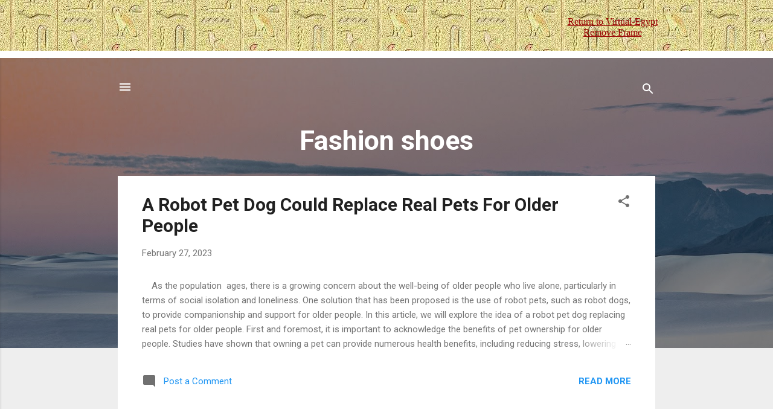

--- FILE ---
content_type: text/html; charset=UTF-8
request_url: http://www.virtual-egypt.com/framed/framed.cgi?url==https://fashionshoes111111.blogspot.com/
body_size: 552
content:
<html>
<head>
<title>Virtual-Egypt.com</title>
</head>

<frameset rows="90,*">
	<frame name="bottom" src="/framed/framed.cgi?referer==&url==https://fashionshoes111111.blogspot.com/" marginwidth="0" marginheight="0" scrolling="no" frameborder="0">
	<frame name="top" src="https://fashionshoes111111.blogspot.com/" marginwidth="0" marginheight="0" scrolling="auto" frameborder="0">
</frameset>

<noframes>
	<center><b>[ <a href="https://fashionshoes111111.blogspot.com/">Click Here to Continue</a> ]</b></center>
</noframes>

</body>
</html>


--- FILE ---
content_type: text/html; charset=UTF-8
request_url: http://www.virtual-egypt.com/framed/framed.cgi?referer==&url==https://fashionshoes111111.blogspot.com/
body_size: 644
content:
<html>
<head>
<title>Virtual-Egypt.com</title>
</head>

<frameset rows="90,*">
	<frame name="bottom" src="/framed/framed.cgi?referer==http://www.virtual-egypt.com/framed/framed.cgi?url==https://fashionshoes111111.blogspot.com/&url==https://fashionshoes111111.blogspot.com/" marginwidth="0" marginheight="0" scrolling="no" frameborder="0">
	<frame name="top" src="https://fashionshoes111111.blogspot.com/" marginwidth="0" marginheight="0" scrolling="auto" frameborder="0">
</frameset>

<noframes>
	<center><b>[ <a href="https://fashionshoes111111.blogspot.com/">Click Here to Continue</a> ]</b></center>
</noframes>

</body>
</html>


--- FILE ---
content_type: text/html; charset=UTF-8
request_url: http://www.virtual-egypt.com/framed/framed.cgi?referer==http://www.virtual-egypt.com/framed/framed.cgi?url==https://fashionshoes111111.blogspot.com/&url==https://fashionshoes111111.blogspot.com/
body_size: 1809
content:
<html>
<head>
<title>Virtual-Egypt.com</title>
</head>

<body bgcolor=#CCCC99 TEXT="#000000" BACKGROUND="/bg/bg_hiero4.jpg" topmargin="0">

<center>
<table border="0" cellpadding="0" cellspacing="0">
	<tr>
		<td valign="middle">
			<script type="text/javascript"><!--
			google_ad_client = "pub-6995359570200126";
			google_alternate_color = "FFFFCC";
			google_ad_width = 728;
			google_ad_height = 90;
			google_ad_format = "728x90_as";
			google_ad_channel ="2184277168";
			google_page_url = document.location;
			google_color_border = "990000";
			google_color_bg = "FFFFCC";
			google_color_link = "000000";
			google_color_url = "000000";
			google_color_text = "000000";
			//--></script>
			<script type="text/javascript"
			  src="http://pagead2.googlesyndication.com/pagead/show_ads.js">
			</script>
		</td>
		<td valign="middle" align="center">&nbsp;&nbsp;&nbsp;&nbsp;&nbsp;</td>
		<td valign="middle" align="center">
			<a href="http://www.virtual-egypt.com" target="_top"><font color="990000">Return to Virtual-Egypt</font></a>
			<BR>
			<a href="https://fashionshoes111111.blogspot.com/" target="_top"><font color="990000">Remove Frame</font></a>
		</td>
	</tr>
</table>
</center>
<!-- FASTCLICK.COM POP-UNDER CODE v1.5 for virtual-egypt.com -->
<script language="JavaScript1.1"><!--
{var doc=document;  var url=escape(doc.location.href); var date_ob=new Date();
doc.cookie='h2=o; path=/;';var bust=date_ob.getSeconds();
if(doc.cookie.indexOf('e=llo') <= 0 && doc.cookie.indexOf('2=o') > 0){
doc.write('<scr'+'ipt language="javascript" src="http://media.fastclick.net');
doc.write('/w/pop.cgi?sid=2868&m=2&v=1.5&u='+url+'&c='+bust+'"></scr'+'ipt>');
doc.cookie='he=llo; path=/;';}} // -->
</script>
<!-- FASTCLICK.COM POP-UNDER CODE v1.5 for virtual-egypt.com -->
</body>
</html>


--- FILE ---
content_type: text/html; charset=utf-8
request_url: https://www.google.com/recaptcha/api2/aframe
body_size: 266
content:
<!DOCTYPE HTML><html><head><meta http-equiv="content-type" content="text/html; charset=UTF-8"></head><body><script nonce="rgUm7axIX8jr0lt1_01MwQ">/** Anti-fraud and anti-abuse applications only. See google.com/recaptcha */ try{var clients={'sodar':'https://pagead2.googlesyndication.com/pagead/sodar?'};window.addEventListener("message",function(a){try{if(a.source===window.parent){var b=JSON.parse(a.data);var c=clients[b['id']];if(c){var d=document.createElement('img');d.src=c+b['params']+'&rc='+(localStorage.getItem("rc::a")?sessionStorage.getItem("rc::b"):"");window.document.body.appendChild(d);sessionStorage.setItem("rc::e",parseInt(sessionStorage.getItem("rc::e")||0)+1);localStorage.setItem("rc::h",'1769256653037');}}}catch(b){}});window.parent.postMessage("_grecaptcha_ready", "*");}catch(b){}</script></body></html>